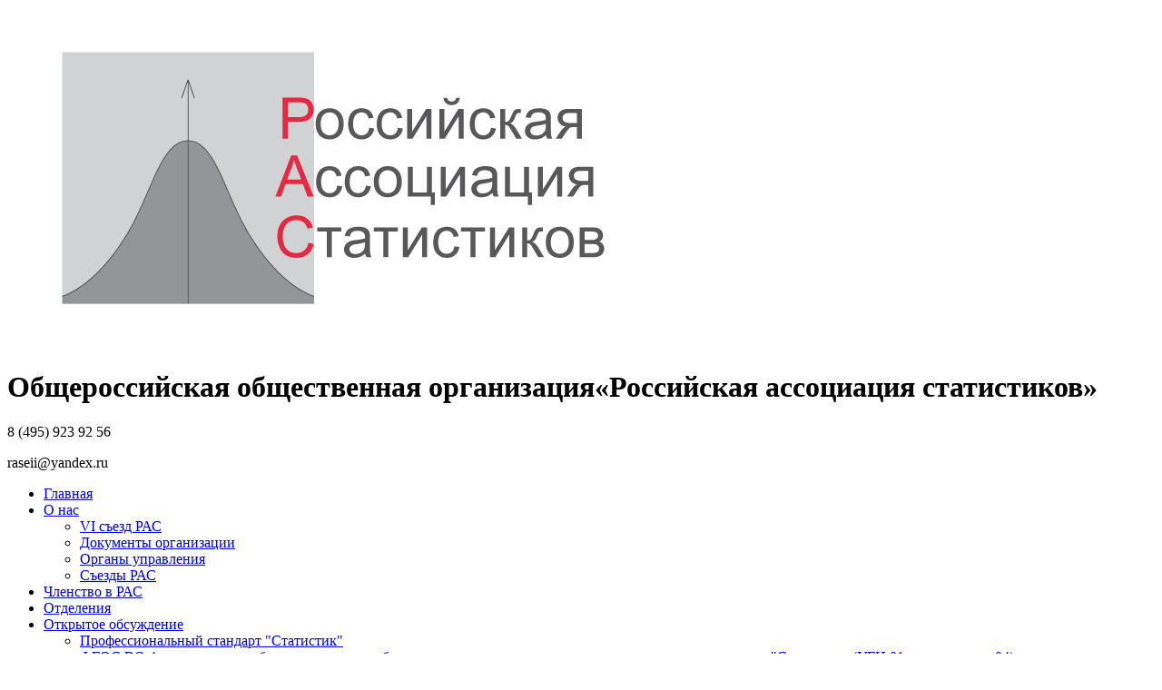

--- FILE ---
content_type: text/html; charset=UTF-8
request_url: https://www.rusasstat.ru/obyavleniya/8-11-2022-v-niu-vshe-sostoitsya-ks-po-istoricheskim-sopostavleniyam.html
body_size: 7194
content:
<!DOCTYPE html>
<html> 
<head>  
<base href="https://www.rusasstat.ru/">
<title>8 ноября 2022 года в НИУ ВШЭ состоится Круглый стол по историческим сопоставлениям макроэкономических показателей  и уровня жизни  на основе архивных данных международной и советской статистики | Общероссийская общественная организация «Российская ассоциация статистиков» </title>
<meta http-equiv="Content-Type" content="text/html; charset=UTF-8 " />
<meta name="description" content=""/>
<meta http-equiv="X-UA-Compatible" content="IE=edge">
<link rel="stylesheet" type="text/css" href="/assets/templates/default/css/normalize.css" />
<link rel="stylesheet" type="text/css" href="/assets/templates/default/css/fsstyles.css" />
<link rel="stylesheet" type="text/css" href="/assets/templates/default/css/fsforms.css" />
<link rel="stylesheet" type="text/css" href="/assets/extra/fancybox/jquery.fancybox-1.3.4.css" media="screen" />
<link href="/assets/templates/default.css" rel="stylesheet" type="text/css" media="all" />
<link href='//fonts.googleapis.com/css?family=Arimo:400,700,400italic,700italic&subset=latin,cyrillic' rel='stylesheet' type='text/css'>
<link rel="icon" href="/favicon.png">
<!--[if IE]><link rel="shortcut icon" href="/favicon.ico"><![endif]-->
<script type="text/javascript" src="/assets/extra/jquery.js"></script>
<script type="text/javascript" src="/assets/extra/fancybox/jquery.mousewheel-3.0.4.pack.js"></script>
<script type="text/javascript" src="/assets/extra/fancybox/jquery.fancybox-1.3.4.pack.js"></script>

<script type="text/javascript" src="/assets/extra/slick/slick.min.js"></script>
<link rel="stylesheet" type="text/css" href="/assets/templates/slick.css"/>

<script type="text/javascript">
   $(function(){
    $("a.zoom").fancybox();
});
</script>
<script>
$(document).ready(function(){
    $('.slick-slider').slick({autoplay: true, speed: 800, autoplaySpeed: 5000, dots:true, arrows:false, fade: true});
});
</script>
<script type="text/javascript" src="//yandex.st/share/share.js" charset="utf-8"></script>
<link type="text/css" rel="stylesheet" href="/assets/components/eventscalendar2/css/default.css"/>
<script type="text/javascript" src="/assets/components/eventscalendar2/js/eventscalendar2.js"></script>
</head>
<body>
<div id="header" class="container">
	<div id="logo">
			<a href="/"><img src="/userfiles/images/logo.png" alt=""></a>
	</div>
	<div class="header_center">
	    <h1 class="h1 mame">Общероссийская общественная организация<span>«Российская ассоциация статистиков»</span></h1>
	</div>
	<div class="emblema">
	<p class="span_phone">8 (495) 923 92 56</p>
	 <p class="span_mail">raseii@yandex.ru</p>
	 <ul class="swich_cont">
	     <!--<li><img src="http://www.rusasstat.ru/userfiles/images/swich_ru.png"> РУС</li> 
	     <li><a href="http://rusasstat.ru/en/"><img src="http://www.rusasstat.ru/userfiles/images/swich_en.png"> ENG</a></li>-->
	  </ul>
	</div>
</div>
<div id="menu" >              
	<div class="container">     <ul class="main_nemu"><li class="first"><a href="/" title="Заголовок" >Главная</a></li>
<li><a href="o-nas1/" title="О нас" >О нас</a><div class="drop-menu">
<ul><li class="first"><a href="o-nas1/vi-seizd.html" title="VI съезд РАС" >VI съезд РАС</a></li>
<li><a href="o-nas1/documenti-organizaczii.html" title="Документы организации" >Документы организации</a></li>
<li><a href="o-nas1/organi-organizacii.html" title="Органы управления" >Органы управления</a></li>
<li class="last"><a href="o-nas1/uchreditelnyij-sezd.html" title="Съезды РАС" >Съезды РАС</a></li>
</ul>
</div></li>
<li><a href="chlenstvo-v-ras.html" title="Членство в РАС" >Членство в РАС</a></li>
<li><a href="regionalnyie-otdeleniya.html" title="Региональные отделения" >Отделения</a></li>
<li><a href="statisticheskoe-soobshhestvo/" title="Разработка нормативных документов" >Открытое обсуждение</a><div class="drop-menu">
<ul><li class="first"><a href="statisticheskoe-soobshhestvo/professionalnyij-standart-statistik.html" title="Профессиональный стандарт "Статистик"" >Профессиональный стандарт "Статистик"</a></li>
<li><a href="statisticheskoe-soobshhestvo/fgos-vo-4.html" title="ФГОС ВО 4 по программам базового высшего образования и программам магистратуры в части направления "Статистика (УГН 01, направление 04)" >ФГОС ВО 4 по программам базового высшего образования и программам магистратуры в части направления "Статистика (УГН 01, направление 04)</a></li>
<li><a href="statisticheskoe-soobshhestvo/pasport-nauchnoi-specialnosty.html" title="Паспорт научной специальности 2.3.1. «Системный анализ, управление и обработка информации, статистика»" >Паспорт научной специальности 2.3.1. «Системный анализ, управление и обработка информации, статистика»</a></li>
<li class="last"><a href="statisticheskoe-soobshhestvo/deklaracia-professional-etiki.html" title="Декларация профессиональной этики" >Декларация профессиональной этики</a></li>
</ul>
</div></li>
<li class="last"><a href="iv-sezd-rast/" title="Почетный знак РАС" >Почетный знак РАС</a></li>
</ul> </div>
</div>
<div id="page" class="container">

	<div id="sidebar1">
	<a href="http://statkonkurs.ru/" target="_blank"><div style = "width:100%; background: url(userfiles/images/statkonkurs-background.png); margin-bottom: 10px;"><b style = "display: inline-block; padding-top: 10px; color: #000; text-align: center; margin: 0 auto; width: 100%; margin-bottom: 7px;">Всероссийский школьный <br/> конкурс по статистике <br><span style="font-size: 23px;font-weight: normal;">«Тренд»</span></b><img style="margin: 0 auto; display: block;" alt="" src="userfiles/images/statkonkurs-logo.png" vspace="6px" /></div></a>
	<a href="https://teachstatkonkurs.ru/" target="_blank"><div style = "width:100%; background: url(userfiles/images/photoroom-background.png); margin-bottom: 10px;"><b style = "display: inline-block; padding-top: 10px; color: #000; text-align: center; margin: 0 auto; width: 100%; margin-bottom: 7px;">Всероссийский учительский  <br/>  конкурс на лучшую практику <br> преподавания статистики</b><img style="margin: 0 auto; display: block;" alt="" src="userfiles/images/photoroom-logo.png" vspace="6px" /></div></a>
		<div id="box1">
			<ul><li class="first"><a href="i-rossijskij-statisticheskij-kongress.html" title="Дневник I Открытого российского статистического конгресса" >Дневник I Открытого российского статистического конгресса</a></li>
<li class="last"><a href="ii-orsk.html" title="Дневник II Открытого российского статистического конгресса  <span></span>" >Дневник II Открытого российского статистического конгресса  <span></span></a></li>
</ul>

			    
		</div>
		<div class="login1" style="margin-bottom:10px;">
            <div class="loginForm">
<h2 style="padding-bottom: 10px; color:#4C4C4C;">Работа Правления</h2>
    <div class="loginMessage"></div>
    <div class="loginLogin">
        <form class="loginLoginForm form" action="/obyavleniya/8-11-2022-v-niu-vshe-sostoitsya-ks-po-istoricheskim-sopostavleniyam.html" method="post">
            <fieldset class="loginLoginFieldset">
                <!--legend class="loginLegend">Вход</legend-->                
                <input class="loginUsername field itext" type="text" name="username" placeholder="Логин"/>                
                <input class="loginPassword field itext" type="password" name="password" placeholder="Пароль"/>
                <input class="returnUrl" type="hidden" name="returnUrl" value="/obyavleniya/8-11-2022-v-niu-vshe-sostoitsya-ks-po-istoricheskim-sopostavleniyam.html" />
                
                <input class="loginLoginValue" type="hidden" name="service" value="login" />
                <span class="loginLoginButton"><input type="submit" class="enter isubmit" name="Login" value="Вход" /></span>
            </fieldset>
        </form>
    </div>
</div>
        </div>
	
	</div>
	<div id="content" class="textpart">
	 
	 

	
		<div class="B_crumbBox">
		<span class="B_crumbBox"><span class="B_firstCrumb"><a class="B_homeCrumb" href="/" title="Home">Главная</a></span>
 &raquo; <span class="B_crumb"><a class="B_crumb" href="/obyavleniya/" title="Новости и объявления">Новости и объявления</a></span>
 &raquo; <span class="B_lastCrumb"><a class="B_currentCrumb" href="/obyavleniya/8-11-2022-v-niu-vshe-sostoitsya-ks-po-istoricheskim-sopostavleniyam.html" title="8 ноября 2022 года в НИУ ВШЭ состоится Круглый стол по историческим сопоставлениям макроэкономических показателей  и уровня жизни  на основе архивных данных международной и советской статистики">8 ноября 2022 года в НИУ ВШЭ состоится Круглый стол по историческим сопоставлениям макроэкономических показателей  и уровня жизни  на основе архивных данных международной и советской статистики</a></span>
</span>
		</div>
		<h1>8 ноября 2022 года в НИУ ВШЭ состоится Круглый стол по историческим сопоставлениям макроэкономических показателей  и уровня жизни  на основе архивных данных международной и советской статистики</h1>
		
        
<!-- <div class="breadcrumbs"><span class="B_crumbBox"><span class="B_firstCrumb"><a class="B_homeCrumb" href="/" title="Home">Главная</a></span>
 &raquo; <span class="B_crumb"><a class="B_crumb" href="/obyavleniya/" title="Новости и объявления">Новости и объявления</a></span>
 &raquo; <span class="B_lastCrumb"><a class="B_currentCrumb" href="/obyavleniya/8-11-2022-v-niu-vshe-sostoitsya-ks-po-istoricheskim-sopostavleniyam.html" title="8 ноября 2022 года в НИУ ВШЭ состоится Круглый стол по историческим сопоставлениям макроэкономических показателей  и уровня жизни  на основе архивных данных международной и советской статистики">8 ноября 2022 года в НИУ ВШЭ состоится Круглый стол по историческим сопоставлениям макроэкономических показателей  и уровня жизни  на основе архивных данных международной и советской статистики</a></span>
</span> <div class="yashare-auto-init" data-yashareL10n="ru" data-yashareType="icon" data-yashareQuickServices="vkontakte,facebook,twitter,odnoklassniki,moimir"></div> </div> -->
<!-- -->
<div class="product-description"><p style="text-align: justify;">Международный институт профессионального статистического образования (МИСО НИУ ВШЭ),&nbsp;Центр экономических измерений и статистики&nbsp;и Департамент статистики и анализа данных Факультета экономических наук приглашает исследователей и практиков принять участие в круглом столе по историческим сопоставления макроэкономических показателей и показателей уровня жизни на основе архивных данных международной и советской статистики.&nbsp;</p>

<p style="text-align: justify;">В ходе круглого стола будут обсуждаться вопросы методологии использования архивных статистических данных для ретроспективных исследований и международных сопоставлений на основе паритетов покупательной способности национальных валют, технические проблемы, возникающие при сопоставлении данных из разных источников, относящимся к разным социально-экономическим системам. В результате выполнения работы представляется возможным провести ретроспективные сопоставления (начиная с середины 1970-х годов) с США и другими странами мира не только СССР, но и отдельных республик бывшего СССР.</p>

<p style="text-align: justify;"><strong>Модератор:</strong></p>

<p style="text-align: justify;"><strong>Суринов Александр Евгеньевич, </strong>директор НИУ ВШЭ по статистическим исследованиям, руководитель Департамента статистически и анализа данных ФЭН НИУ ВШЭ, директор центра экономических измерений и статистики, академический руководитель образовательной программы Статистический анализ в экономике.</p>

<p style="text-align: justify;"><strong>Ключевые докладчики:</strong></p>

<p style="text-align: justify;"><strong>Пономаренко Алексей Николаевич, </strong>профессор Департамента статистики и анализа данных ФЭН, директор Международного института профессионального статистического образования НИУ ВШЭ. В прошлом – заместитель начальника управления национальных счетов Росстата, профессор университета Хитотсюбаши (Токио).</p>

<p style="text-align: justify;"><strong>Иванов Юрий Николаевич - </strong>профессор МГУ им. Ломоносова, доктор экономических наук, профессор. Один из ветеранов советской, российской и международной статистики. В прошлом - работал в отделе статистики Секретариата ООН в Нью-Йорке, был главным редактором Статистического ежегодника ООН. В течение 13 лет работал в отделе статистики Секретариата Совета Экономической Взаимопомощи; в период с 1985 по 1991год был заведующим этого отдела, руководил реализацией программы международных сопоставлений СЭВ на основе паритетов покупательной способности. В 1992–2011 годах - заместитель Председателя Межгосударственного Статистического Комитета Содружества Независимых Государств. Член международного статистического института, Международной Ассоциации по изучению национального дохода и богатства.</p>

<p style="text-align: justify;"><strong>Кузнецов Василий Иванович</strong>, заместитель начальника Управления национальных счетов Росстата, эксперт в области международных сопоставлений на основе паритета покупательной способности</p>

<p style="text-align: justify;"><strong>Dr. Misha Belkindas (США) – </strong>статистик с более чем сорокалетним опытом в практическом и оперативном наращивании статистического потенциала как на международном уровне, так и совместно с национальными правительствами многих стран мира. Президент Международной ассоциации официальной статистики. В прошлом д-р Белкиндас был менеджером The World Bank Development Data Group, руководил работой Глобального офиса Программы международных сопоставлений ООН.&nbsp; До прихода во Всемирный Банк д-р Белкиндас был профессором Вильнюсского и Джорджтаунского университетов, исследователем Бюро цензов (США). Избранный член Международного статистического института, член Американской статистической ассоциации, Американской экономической ассоциации, Королевского статистического общества Великобритании и многих других профессиональных организаций.&nbsp;</p>

<p style="text-align: justify;"><strong>Dr. Yuri Dikhanov (США) – </strong>известный эксперт в области международных сопоставлений на основе паритета покупательной способности, автор многих работ по теории индексов с приложениями к пространственным и временным аспектам, а также по глобальному распределению доходов. В прошлом – главный экономист The World Bank Development Data Group и член Глобального офиса Программы международных сопоставлений ООН.</p>

<p style="text-align: justify;">Круглый стол состоится 8 ноября 2022 г. c 17:00-19:00 в формате онлайн. Ссылка для подключения к мероприятию с обязательной регистрацией <a href="https://events.webinar.ru/17446289/2139676711">https://events.webinar.ru/17446289/2139676711</a></p>
</div>
<p><a href="/obyavleniya/"> Назад в "Новости и объявления"</a></p>

	</div>
	<div id="sidebar2">
		<div>
		    <div></div>
			<div>
			    <h2>Новости и объявления</h2>
				<div class="news_block"><div class="news-item">
<span class="date">05.12.2025</span>

  <h3>29 -31 января 2026 пройдет Всероссийская научно-методическая конференция «Университетский комплекс как региональный центр образования, науки и культуры» г. Оренбург</h3>
	<p></p>
	<p class="readmore"><a href="/obyavleniya/29-31-yanvarya-2026-projdet-vserossijskaya-nauchno-metodicheskaya-konferencziy.html" title="29 -31 января 2026 пройдет Всероссийская научно-методическая конференция «Университетский комплекс как региональный центр образования, науки и культуры» г. Оренбург">читать полностью</a></p>
<div class="cleaner"></div>
</div>
<div class="news-item">
<span class="date">09.10.2025</span>

  <h3>12 ноября 2025 пройдет МНПК «Учетно-аналитическое и контрольно-статистическое обеспечение развития эффективной и конкурентной экономики», Ростов-на-Дону</h3>
	<p></p>
	<p class="readmore"><a href="/obyavleniya/12-noyabrya-2025-mnpk-rostov-na-don.html" title="12 ноября 2025 пройдет МНПК «Учетно-аналитическое и контрольно-статистическое обеспечение развития эффективной и конкурентной экономики», Ростов-на-Дону">читать полностью</a></p>
<div class="cleaner"></div>
</div>
<div class="news-item">
<span class="date">09.10.2025</span>

  <h3>26 - 28 января 2026 пройдет Всероссийская научно- практическая конференция (с международным участием) «Цифровизация в статистической практике и в подготовке статистиков», Санкт-Петербург</h3>
	<p></p>
	<p class="readmore"><a href="/obyavleniya/26-28-yanvarya-2026-vnpk.html" title="26 - 28 января 2026 пройдет Всероссийская научно- практическая конференция (с международным участием) «Цифровизация в статистической практике и в подготовке статистиков», Санкт-Петербург">читать полностью</a></p>
<div class="cleaner"></div>
</div>
<div class="news-item">
<span class="date">07.10.2025</span>

  <h3>Круглый стол "Преподавание статистики в современном мире", Уфа</h3>
	<p></p>
	<p class="readmore"><a href="/obyavleniya/kruglyij-stol-prepodavanie-statistiki-v-sovremennom-mire.html" title="Круглый стол 'Преподавание статистики в современном мире', Уфа">читать полностью</a></p>
<div class="cleaner"></div>
</div>
<div class="news-item">
<span class="date">06.10.2025</span>

  <h3>IV Всероссийская олимпиада "Методы и инструменты современной статистики", Уфа</h3>
	<p></p>
	<p class="readmore"><a href="/obyavleniya/iv-vserossijskaya-olimpiada-metodyi-i-instrumentyi-sovremennoj-statistiki-ufa.html" title="IV Всероссийская олимпиада 'Методы и инструменты современной статистики', Уфа">читать полностью</a></p>
<div class="cleaner"></div>
</div></div>
				<a href="/obyavleniya/">Все объявления</a>
			</div>

		    <div class="news-block">	<h2>Новости статистических изданий</h2>
				<div class="news_block"><div class="news-item">
<span class="date">26.08.2025</span>

  <h3>Содержание журнала «Вопросы статистики» Том 32 №4-2025</h3>
	<p></p>
	<p class="readmore"><a href="/novosti/soderzhanie-zhurnala-«voprosyi-statistiki»-tom-32-№4-2025.html" title="Содержание журнала «Вопросы статистики» Том 32 №4-2025">читать полностью</a></p>
<div class="cleaner"></div>
</div>
<div class="news-item">
<span class="date">25.07.2025</span>

  <h3>Опубликовано второе издание Международной энциклопедии статистической науки</h3>
	<p></p>
	<p class="readmore"><a href="/novosti/vtoroe-izdanie-mezhdunarodnoj-encziklopedii-statisticheskoj-nayki.html" title="Опубликовано второе издание Международной энциклопедии статистической науки">читать полностью</a></p>
<div class="cleaner"></div>
</div>
<div class="news-item">
<span class="date">02.07.2025</span>

  <h3>Содержание журнала «Вопросы статистики» Том 32 №3-2025</h3>
	<p></p>
	<p class="readmore"><a href="/novosti/soderzhanie-zhurnala-«voprosyi-statistiki»-tom-32-№3-2025.html" title="Содержание журнала «Вопросы статистики» Том 32 №3-2025">читать полностью</a></p>
<div class="cleaner"></div>
</div></div>
				<a href="/novosti/">Все новости</a>
				    
				</div>
			<div>
				<div id='Calendar'>
	<table class="calendar"><tr>
	<td class="prev"><a href="obyavleniya/8-11-2022-v-niu-vshe-sostoitsya-ks-po-istoricheskim-sopostavleniyam.html?action=refreshCalendar&month=12&year=2025">&larr;</a></td>
	<td class="month" colspan="5" style="text-align:center;"><strong>Январь 2026</strong></td>
	<td class="next"><a href="obyavleniya/8-11-2022-v-niu-vshe-sostoitsya-ks-po-istoricheskim-sopostavleniyam.html?action=refreshCalendar&month=2&year=2026">&rarr;</a></td>
</tr><tr><th class="dow">Пн</th><th class="dow">Вт</th><th class="dow">Ср</th><th class="dow">Чт</th><th class="dow">Пт</th><th class="dow">Сб</th><th class="dow">Вс</th></tr><tr><td class="emptyday">&nbsp;</td><td class="emptyday">&nbsp;</td><td class="emptyday">&nbsp;</td><td class="cell workday noevent" id="calendar_id_1" data-fulldate="2026-1-1">
	<div class="date">1</div>
	<div class="event"></div>
</td><td class="cell workday noevent" id="calendar_id_2" data-fulldate="2026-1-2">
	<div class="date">2</div>
	<div class="event"></div>
</td><td class="cell weekend noevent" id="calendar_id_3" data-fulldate="2026-1-3">
	<div class="date">3</div>
	<div class="event"></div>
</td><td class="cell weekend noevent" id="calendar_id_4" data-fulldate="2026-1-4">
	<div class="date">4</div>
	<div class="event"></div>
</td></tr><tr><td class="cell workday noevent" id="calendar_id_5" data-fulldate="2026-1-5">
	<div class="date">5</div>
	<div class="event"></div>
</td><td class="cell workday noevent" id="calendar_id_6" data-fulldate="2026-1-6">
	<div class="date">6</div>
	<div class="event"></div>
</td><td class="cell workday noevent" id="calendar_id_7" data-fulldate="2026-1-7">
	<div class="date">7</div>
	<div class="event"></div>
</td><td class="cell workday noevent" id="calendar_id_8" data-fulldate="2026-1-8">
	<div class="date">8</div>
	<div class="event"></div>
</td><td class="cell workday noevent" id="calendar_id_9" data-fulldate="2026-1-9">
	<div class="date">9</div>
	<div class="event"></div>
</td><td class="cell weekend noevent" id="calendar_id_10" data-fulldate="2026-1-10">
	<div class="date">10</div>
	<div class="event"></div>
</td><td class="cell weekend noevent" id="calendar_id_11" data-fulldate="2026-1-11">
	<div class="date">11</div>
	<div class="event"></div>
</td></tr><tr><td class="cell workday noevent" id="calendar_id_12" data-fulldate="2026-1-12">
	<div class="date">12</div>
	<div class="event"></div>
</td><td class="cell workday noevent" id="calendar_id_13" data-fulldate="2026-1-13">
	<div class="date">13</div>
	<div class="event"></div>
</td><td class="cell workday today noevent" id="calendar_id_14" data-fulldate="2026-1-14">
	<div class="date">14</div>
	<div class="event"></div>
</td><td class="cell workday noevent" id="calendar_id_15" data-fulldate="2026-1-15">
	<div class="date">15</div>
	<div class="event"></div>
</td><td class="cell workday noevent" id="calendar_id_16" data-fulldate="2026-1-16">
	<div class="date">16</div>
	<div class="event"></div>
</td><td class="cell weekend noevent" id="calendar_id_17" data-fulldate="2026-1-17">
	<div class="date">17</div>
	<div class="event"></div>
</td><td class="cell weekend noevent" id="calendar_id_18" data-fulldate="2026-1-18">
	<div class="date">18</div>
	<div class="event"></div>
</td></tr><tr><td class="cell workday noevent" id="calendar_id_19" data-fulldate="2026-1-19">
	<div class="date">19</div>
	<div class="event"></div>
</td><td class="cell workday noevent" id="calendar_id_20" data-fulldate="2026-1-20">
	<div class="date">20</div>
	<div class="event"></div>
</td><td class="cell workday noevent" id="calendar_id_21" data-fulldate="2026-1-21">
	<div class="date">21</div>
	<div class="event"></div>
</td><td class="cell workday noevent" id="calendar_id_22" data-fulldate="2026-1-22">
	<div class="date">22</div>
	<div class="event"></div>
</td><td class="cell workday noevent" id="calendar_id_23" data-fulldate="2026-1-23">
	<div class="date">23</div>
	<div class="event"></div>
</td><td class="cell weekend noevent" id="calendar_id_24" data-fulldate="2026-1-24">
	<div class="date">24</div>
	<div class="event"></div>
</td><td class="cell weekend noevent" id="calendar_id_25" data-fulldate="2026-1-25">
	<div class="date">25</div>
	<div class="event"></div>
</td></tr><tr><td class="cell workday noevent" id="calendar_id_26" data-fulldate="2026-1-26">
	<div class="date">26</div>
	<div class="event"></div>
</td><td class="cell workday noevent" id="calendar_id_27" data-fulldate="2026-1-27">
	<div class="date">27</div>
	<div class="event"></div>
</td><td class="cell workday noevent" id="calendar_id_28" data-fulldate="2026-1-28">
	<div class="date">28</div>
	<div class="event"></div>
</td><td class="cell workday noevent" id="calendar_id_29" data-fulldate="2026-1-29">
	<div class="date">29</div>
	<div class="event"></div>
</td><td class="cell workday noevent" id="calendar_id_30" data-fulldate="2026-1-30">
	<div class="date">30</div>
	<div class="event"></div>
</td><td class="cell weekend noevent" id="calendar_id_31" data-fulldate="2026-1-31">
	<div class="date">31</div>
	<div class="event"></div>
</td><td class="emptyday">&nbsp;</td></tr></table>
	<div class='cover'></div>
</div>
			</div>
		</div>
	</div>
</div>
<div id="footer">
	<div class="footer-resize">
	    <div class="leftimg">
		&copy; Общероссийская общественная организация «Российская ассоциация статистиков» - 2014
	</div>
    <div class="rightimg">
    	<span class="liveinternet" style="position:relative;top:3px;"><!--LiveInternet counter--><script type="text/javascript"><!--
document.write("<a href='//www.liveinternet.ru/click' "+
"target=_blank><img src='//counter.yadro.ru/hit?t44.6;r"+
escape(document.referrer)+((typeof(screen)=="undefined")?"":
";s"+screen.width+"*"+screen.height+"*"+(screen.colorDepth?
screen.colorDepth:screen.pixelDepth))+";u"+escape(document.URL)+
";"+Math.random()+
"' alt='' title='LiveInternet' "+
"border='0' width='31' height='31'><\/a>")
//--></script><!--/LiveInternet-->
</span>
		<div class="seo">
    	   
    	    <!--  сюда встравляем сео фразу -->
        </div>
	</div>
	</div>
</div>
</body>
</html>
